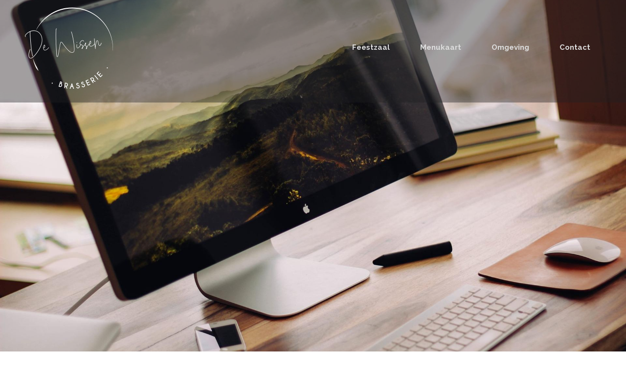

--- FILE ---
content_type: text/html; charset=UTF-8
request_url: https://www.de-wissen.be/cookie-policy/
body_size: 3298
content:
<!DOCTYPE html><html lang="nl"><head><meta charset="utf-8" /><title>Cookie Policy - Brasserie De Wissen</title><meta name="description" content="..." /><meta name="icbm" content="51.022690,5.749860" /><meta name="robots" content="noodp,noydir" /><meta name="generator" content="Aurealis MySite" /><link rel="canonical" href="https://www.de-wissen.be/cookie-policy/" /><link rel="alternate" hreflang="nl" href="https://www.de-wissen.be/" /><meta name="viewport" content="width=device-width, initial-scale=1, maximum-scale=1, user-scalable=0"/><!--[if lte IE 8]><script src="//html5shiv.googlecode.com/svn/trunk/html5.js"></script><![endif]--><!--[if lte IE 8]><script src="/scripts/css3-mediaqueries.js"></script><![endif]--><link href="//fonts.googleapis.com/css?family=Raleway:400,700" rel="stylesheet" type="text/css" /><link rel="stylesheet" type="text/css" href="/styles/de-wissen.css.php" media="all" /><link rel="stylesheet" type="text/css" href="/scripts/jqueryui/jquery-ui.min.css" media="all" /><link rel="stylesheet" type="text/css" href="/scripts/jqueryui/jquery-ui.structure.min.css" media="all" /><link rel="stylesheet" type="text/css" href="/scripts/jqueryui/jquery-ui.theme.min.css" media="all" /><link rel="stylesheet" type="text/css" href="/scripts/icheck/skins/square/square.css" /><link rel="stylesheet" type="text/css" href="/scripts/icheck/skins/line/line.css" /><link rel="shortcut icon" href="/favicon.png" type="image/png" /></head><body><header id="top"><ol id="hdrImages"><li style="background-image: url('/files/lightbox/apple-691282-1920.jpg');"></li></ol><div id="blackBar"></div><a href="/" id="logo"><img src="/images/logo.minimal.black.png" alt="Brasserie De Wissen" /></a><nav id="navigation"><a href="#" class="btnNavigation">Navigatie</a><ol><li><a href="/feestzaal/">Feestzaal</a></li><li><a href="/menukaart/">Menukaart</a></li><li><a href="/omgeving/">Omgeving</a></li><li><a href="/contact/">Contact</a></li></ol></nav></header><main><section style='background-color: #ffffff'>                                                                                                                                <p class="h1">Cookie Policy</p></section><section style='background-color: #ffffff'>                                                                                                                                <p><em>Surf je naar www.de-wissen.be? Dan kan onze website automatisch zogeheten ‘cookies’ plaatsen op de harde schijf van je computer. Zo tillen we je surfervaring naar een hoger niveau: cookies laten onze website toe beter te functioneren en zorgen ervoor dat de website afgestemd is op jouw wensen en voorkeuren. Dit document beschrijft wat cookies zijn en hoe deze door De Wissen gebruikt worden, hierna ‘Cookiebeleid’ genoemd. Dit Cookiebeleid is van toepassing op de website www.de-wissen.be, die wordt beheerd door De Wissen, Medaerstraat 42, 3650 Dilsen-Stokkem. Door onze website te bezoeken aanvaardt u de manier waarop wij cookies gebruiken in overeenstemming met het Cookiebeleid. Wij behouden ons het recht om op elk moment wijzigingen aan het Cookiebeleid aan te brengen. Om op de hoogte te blijven van eventuele wijzigingen, wordt je verzocht regelmatig het Cookiebeleid te consulteren. Indien je vragen hebt over dit Cookiebeleid kan je ons steeds contacteren via brasserie@de-wissen.be. Dit cookiebeleid werd de laatste keer gewijzigd op: 04 juni 2020.</em></p><p class="h3"><strong>Wat zijn Cookies?</strong></p><p>Cookies zijn kleine tekstbestandjes, die op je computer worden opgeslagen bij een bezoek aan een website. Hierdoor kan deze website uw handelingen en voorkeuren (zoals taal, lettertype, weergaveopties, …) onthouden gedurende een zekere periode. Het voordeel hiervan is dat wanneer je de website opnieuw bezoekt of tussen verschillende webpagina’s navigeert, jouw voorkeuren niet steeds opnieuw moeten worden ingesteld. Cookies worden gebruikt om de surfervaring te vergemakkelijken en te verbeteren. Wanneer u de website bezoekt, zorgen cookies ervoor dat uw persoonlijke instellingen terug worden opgeroepen. Bovendien wordt data verzameld over hoe de website geraadpleegd werd, en kunnen we zo de algemene prestaties van de website op gebied van snelheid en werking verbeteren. Cookies functioneren nooit onafhankelijk en zijn steeds gekoppeld aan een website. Cookies verschaffen zich op geen enkele manier toegang tot gegevens die zich op uw computer of telefoon bevinden. Als u niet wilt dat een website cookies op uw computer plaatst, kunt u de instellingen van uw browser dienovereenkomstig wijzigen.</p><p class="h3"><strong>Cookies beheren?</strong></p><p>De meeste browsers aanvaarden automatisch cookies. U kunt uw browser zo instellen dat u gewaarschuwd wordt vooraleer een cookie wordt geplaatst of zodat cookies geweigerd worden. Meer informatie over hoe u uw browser instelt, vindt u via de volgende links: Google Chrome : https://support.google.com/chrome/answer/95647?hl=nl ; Internet Explorer : https://support.microsoft.com/nl-nl/help/17442/windows-internet-explorer-delete-manage-cookies; Mozilla Firefox : https://support.mozilla.org/nl/kb/cookies-in-en-uitschakelen-websites-voorkeuren?redirectlocale=nl&redirectslug=Cookies+in-+en+uitschakelen; Safari : https://support.apple.com/kb/PH19214?locale=en_US. Hou er rekening mee dat het veranderen van de instellingen ervoor kan zorgen dat een website niet meer werkt zoals verwacht. Als u verschillende toestellen gebruikt om een website te bezoeken, dient u ervoor te zorgen dat uw cookievoorkeur is ingesteld op de browser van elk toestel. Meer informatie over het beheren van cookies vindt u op https://www.allaboutcookies.org/manage-cookies/.  Daarnaast bepaalt u op volgende sites van welke bedrijven u geen cookies meer wenst te ontvangen: https://www.aboutads.info/choices/#completed en https://www.youronlinechoices.com/.</p><p class="h3"><strong>Welke soorten Cookies gebruikt De Wissen?</strong></p><p>Strikt noodzakelijke cookies zijn noodzakelijk om het surfen en de daarmee verbonden functies mogelijk te maken. Deze cookies identificeren u niet als individu. Indien u deze cookies weigert, zullen verschillende functies binnen de website geheel of gedeeltelijk verstoord worden. Functionele cookies verhogen de gebruiksvriendelijkheid van de website door uw keuzes te herinneren (bv. taalvoorkeur). Deze zorgen ervoor dat bepaalde instellingen op uw verzoek gepersonaliseerd worden. Als u deze cookies niet accepteert, kan dit van invloed zijn op de prestaties en functionaliteit van de website en kan het toegang tot inhoud op de website beperken. Prestatie/Analytische cookies verzamelen gegevens over het gebruik van een website zoals het aantal bezoekers, de tijd die bezoekers doorbrengen op een webpagina en eventuele foutmeldingen. Ze helpen Dalemans om de prestaties van de website te verbeteren. Deze cookies identificeren u niet als individu.</p></section></main><a href="#top" id="backtotop">Terug naar boven</a><footer itemscope itemtype="http://schema.org/LocalBusiness"><a href="/" class="logo"><img src="/images/img.de-wissen.transparent.png" alt="De Wissen: Brasserie, B&amp;B, Feestzalen" /></a><div class="footerrow mailphone"><a itemprop="email" href="&#109;&#97;&#105;&#108;&#116;&#111;&#58;%62%72%61%73%73%65%72%69%65%40%64%65%2d%77%69%73%73%65%6e%2e%62%65" class="mail">&#x62;&#x72;&#x61;&#x73;&#x73;&#x65;&#x72;&#x69;&#x65;&#x40;&#x64;&#x65;&#x2d;&#x77;&#x69;&#x73;&#x73;&#x65;&#x6e;&#x2e;&#x62;&#x65;</a><a itemprop="telephone" href="tel:+3289204127" class="phone">+32 (0)89 20 41 27</a></div><address class="footerrow"><span itemprop="name" class="invisible">De Wissen</span><p itemprop="address" itemscope itemtype="http://schema.org/PostalAddress"><span itemprop="streetAddress">Negenoordlaan 3</span> - <span itemprop="postalCode">3650</span> <span itemprop="addressLocality">Dilsen-Stokkem</span> - <span itemprop="addressCountry">België</span></p></address><div class="footerrow policies"><a href="/privacy-policy/">Privacy Policy</a><a href="/cookie-policy/">Cookie beleid</a></div><span class="invisible" itemprop="geo" itemscope itemtype="http://schema.org/GeoCoordinates"><meta itemprop="latitude" content="51.022690" /><meta itemprop="longitude" content="5.749860" /></span><a href="http://www.aurealis.be" class="invisible">Webdesign Aurealis</a></footer><script type="text/javascript" src="/scripts/jquery-3.3.1.min.js"></script><script type="text/javascript" src="/scripts/jqueryui/jquery-ui.min.js"></script><script type="text/javascript" src="/scripts/slides/jquery.slides.min.js"></script><script type="text/javascript" src="/scripts/fancybox/fancybox.js"></script><script type="text/javascript" src="/scripts/parallax/parallax.min.js"></script><script type="text/javascript" src="/scripts/de-wissen.js"></script></body></html>

--- FILE ---
content_type: text/css; charset=UTF-8
request_url: https://www.de-wissen.be/styles/de-wissen.css.php
body_size: 3980
content:
/* reset browser styles: Copyright (c) 2006, Yahoo! Inc. All rights reserved. Code licensed under the BSD License: http://developer.yahoo.net/yui/license.txt version: 0.10.0 */
	body,div,dl,dt,dd,ul,ol,li,h1,h2,h3,h4,h5,h6,pre,form,fieldset,input,p,blockquote,th,td { margin: 0; padding: 0; }
	table { border-collapse:collapse; border-spacing:0; }
	fieldset, img { border:0; }
	address,caption,cite,code,dfn,th,var { font-style:normal; font-weight:normal; }
	ol,ul { list-style:none; }
	caption,th { text-align:left; }
	h1,h2,h3,h4,h5,h6 { font-size:100%; }
	q:before,q:after { content:''; }

/* algemeen html */
	html, body { /*background: #fff; => parallax -xxx z-index won't work... */ }
	body, input { font-size: 15px; font-family: 'Raleway', Verdana, Sans; color: #404040; line-height: 2em; }
		@media screen and (min-width: 1350px) {
			body { font-size: 16px; }
		}

/* header */
	header { padding: 0 4%; height: 850px; overflow: hidden; background: #222; }
		@media screen and (max-width: 960px) {
			header { height: 425px; }
		}

	header #blackBar { position: absolute; top: 0; left: 0; width: 100%; height: 210px; background-color: rgba(31, 31, 34, 0.4); z-index: 5; }

		@media screen and (max-width: 960px) {
			header #blackBar { display: none; }
		}

	header.noImages { height: 210px; }

	a#logo { position: absolute; top: 0; left: 0; display: block; width: 180px; margin: 15px 0 0 4%; z-index: 6; }

		@media screen and (max-width: 550px) {
			a#logo, a#logo img { width: 180px; }
		}

	nav#navigation { position: absolute; top: 60px; right: 4%; text-align: right; z-index: 6; }
	nav#navigation a.btnNavigation { display: none; width: 130px; height: 33px; background: transparent url("/images/sprite.png") no-repeat 62px -74px; line-height: 9000px; outline: none; overflow: hidden; }
	nav#navigation a.btnNavigation:hover { background-position: 62px -74px; }
	nav#navigation li { float: left; margin-left: 18px; padding: 22px; }
	nav#navigation li a { display: block; color: #ddd; text-decoration: none; font-weight: bold; }
	nav#navigation li a.active, nav#navigation li a:hover { border-bottom: 1px solid #ddd; }

	nav#navigation.inverted a.btnNavigation { background: transparent url("/images/sprite.png") no-repeat 62px -74px /* 2e was -108*/; }
	nav#navigation.inverted a.btnNavigation:hover { background-position: 62px -74px /* 2e was -108*/; }
	nav#navigation.inverted li a { color: #ddd; }
	nav#navigation.inverted li a.active, nav#navigation.inverted li a:hover { border-bottom: 1px solid #ddd; }

		@media screen and (max-width: 960px) {
			nav#navigation a.btnNavigation { display: block; }
			nav#navigation > ol { display: none; position: absolute; top: 33px; right: 15px; width: 185px; padding: 0 25px 25px 15px; border-bottom: 4px solid #fff; background: rgba(0, 0, 0, 0.85); float: none; z-index: 9; }
			nav#navigation li { float: none; text-align: right; }
			nav#navigation li a { padding-bottom: 1px; color: #ddd !important; }
			nav#navigation li a.active, nav#navigation li a:hover { padding-bottom: 0; border-bottom: 1px solid #ddd !important; }
		}
		@media screen and (max-width: 550px) {
			nav#navigation { right: 0; }
		}

	ol#hdrImages { position: absolute; top: 0; left: 0; width: 100%; height: 850px; }
	ol#hdrImages li { display: block; width: 100%; height: 850px; background-repeat: no-repeat; background-position: center center; background-size: cover; }
	ol#hdrImages li div.lowerBlackBar { margin: 730px 0 0 0; width: 100%; height: 140px; background-color: rgba(0, 0, 0, 0.6); overflow: hidden; }
	ol#hdrImages li span { display: block; margin: -15px 4% 0 4%; font-size: 3em; line-height: 2em; color: #fff; z-index: 5; }
	ol#hdrImages li span.dalemansExclusief { font-size: 1em; line-height: 1em; color: #fff; margin-top: 15px; }

		@media screen and (max-width: 550px) {
			ol#hdrImages { height: 425px; }
			ol#hdrImages li { height: 425px; }
			ol#hdrImages li div.lowerBlackBar { margin-top: 305px; }
			ol#hdrImages li span { font-size: 1.8em; line-height: 1.5em; margin-top: 5px; }
			ol#hdrImages li span.dalemansExclusief { font-size: 0.9em; line-height: 0.9em; }
		}

/* flashMessage */
	div#flashMessage { display: block; position: absolute; top: 170px; left: 50%; margin-left: -350px; width: 700px; box-sizing: border-box; z-index: 5; }
	div#flashMessage span { display: block; margin: 10px 16px 10px 35px; }
	div#flashMessage:hover { opacity: 1.0 !important; }

	div.flashConfirmation { border: 1px solid #abdba0; background: #effdec url("/images/sprite.png") no-repeat -190px 15px; }
	div.flashWarning { border: 1px solid #baba45; background: #fbfba9 url("/images/sprite.png") no-repeat -190px -85px; }
	div.flashError { border: 1px solid #ba4545; background: #fba9a9 url("/images/sprite.png") no-repeat -190px -85px; }

		@media screen and (max-width: 960px) {
			div#flashMessage { left: 10%; width: 80%; margin-left: 0; }
		}

/* content */
	section, main { overflow: hidden; }
	main > * { padding: 30px 4%; overflow: hidden; clear: both; box-sizing: border-box; }

	/* from mysite! */
	main h1 { font-size: 2em; font-weight: normal; margin: 20px 0; letter-spacing: 1px; }
	main h2 { font-size: 1.5em; font-weight: normal; margin: 10px 0; }
	main h3 { font-size: 1.2em; font-weight: bold; margin: 5px 0; }
	main h4 { font-size: 1em; font-weight: bold; margin: 3px 0; }
	main address { display: block; font-style: italic; margin: 0 0 12px 30px; }
	main p { display: block; margin-bottom: 12px; }
	main strong { font-weight: bold; }
	main em { font-style: italic; }
	main strike { text-decoration: line-through; }
	main u { text-decoration: underline; }
	main a { text-decoration: underline; color: #404040; }
	main ul { list-style-image: url("/images/userstyles/li.gif"); list-style-position: outside; margin-bottom: 12px; }
	main ul li { margin-left: 40px; }
	main ol { list-style-type: decimal; list-style-position: outside; margin-bottom: 12px; }
	main ol li { margin-left: 40px; }
	main blockquote { padding: 5px 40px; margin-bottom: 12px; background: transparent url("/images/userstyles/blockquote.png") no-repeat left top; box-sizing: border-box; }
	main table { margin: 25px 0; }
	main th { font-weight: bold; }
	main tr > * { padding: 5px 10px; }
	main table caption { font-style: italic; }
	main hr { margin: 25px 0; }

	main span.h1, main p.h1 { font-size: 2em; font-weight: normal; letter-spacing: 1px; margin: 0 0; }
	main span.h2, main p.h2 { font-size: 1.5em; font-weight: normal; margin: 0 0; }
	main span.h3, main p.h3 { font-size: 1.2em; font-weight: bold; margin: 0 0; }
	main span.h4, main p.h4 { font-size: 1em; font-weight: bold; margin: 0 0; }

	main a.arrow { padding-right: 65px; text-decoration: none; background: transparent url("/images/userstyles/arrow-black.png") no-repeat right; }
	main a.h1  { font-size: 2em; font-weight: normal; letter-spacing: 1px; text-decoration: none; }
	main a.nounderline { text-decoration: none; }

	main img.fullwidth { width: 112% !important; height: auto !important; margin: -75px -6%; }
	main img.halfwidthleft { width: 56% !important; height: auto !important; margin: -75px 0 -75px -6%; }
	main img.halfwidthright { width: 56% !important; height: auto !important; margin: -75px -6% -75px 0; }

		/* dark zones */
		section.darkBG { color: #ddd; }
		section.darkBG a { color: #ddd; }
		section.darkBG blockquote { background-image: url("/images/userstyles/blockquote-invert.png"); }
		section.darkBG a.arrow { background: transparent url("/images/userstyles/arrow-white.png") no-repeat right; }

	/* special Dalemans styles */
	div.floatRight30, div.floatRight40 { float: right; margin: 0 0 2% 2%; padding: 1%; border: 1px solid #404040; box-sizing: border-box; }
	div.floatRight30 { width: 28%; }
	div.floatRight40 { width: 38%; }

		section.darkBG div.floatRight30, section.darkBG div.floatRight40 { border-color: #ddd; }

		@media screen and (max-width: 590px) {
			div.floatRight30, div.floatRight40 { width: 100%; float: none; margin: 0; }
		}

	div.column20, div.column30, div.column33, div.column40, div.column50, div.column60, div.column70, div.column80 { float: left; margin: 0 2% 0 0; padding: 1%; box-sizing: border-box; }
	div.column20 { width: 18%; }
	div.column30 { width: 28%; }
	div.column33 { width: 31%; }
	div.column40 { width: 38%; }
	div.column50 { width: 48%; }
	div.column60 { width: 58%; }
	div.column70 { width: 68%; }
	div.column80 { width: 78%; }

		@media screen and (max-width: 750px) {
			div.column20, div.column30, div.column33, div.column40, div.column50, div.column60, div.column70, div.column80 { width: 100%; float: none; margin: 0; }
		}

	.clear { clear: both; }

	ol.threeTiles { list-style: none; overflow: hidden; }
	ol.threeTiles li { float: left; width: 32.6%; height: 29.6vw; margin: 0.2%; overflow: hidden; }
	ol.threeTiles li a { display: block; width: 100%; height: 100%; position: relative; color: #ddd; }
	ol.threeTiles li a span { padding: 8%; box-sizing: border-box; color: #ddd; }
	ol.threeTiles li img { height: 100% !important; width: auto !important; transition: all 0.7s ease-in-out; }
	ol.threeTiles li div { display: none; }
	ol.threeTiles li a:hover img { transform: scale(1.15); }
	ol.threeTiles li a:hover span { display: block; position: absolute; top: 5%; left: 5%; width: 90%; height: 90%; background: rgba(0, 0, 0, 0.65); }
	ol.threeTiles li/*:first-of-type*/ h1 { margin-left: 12%; }
	/*ol.threeTiles li:last-of-type h1 { margin-right: 12%; }*/

		body.touch ol.threeTiles li a span { display: block; position: absolute; top: 5%; left: 5%; width: 90%; height: 90%; background: rgba(0, 0, 0, 0.65); }

		@media screen and (max-width: 800px) {
			ol.threeTiles li { width: 49.6%; height: 44.6vw; }
		}
		@media screen and (max-width: 500px) {
			ol.threeTiles li { float: none; width: 98%; margin: 1%; height: 87.5vw; }
		}

	ol.threeTilesFullWidth { list-style: none; overflow: hidden; margin: -30px -6%; }
	ol.threeTilesFullWidth li { float: left; width: 32.6%; height: 29.6vw; margin: 0; overflow: hidden; }
	ol.threeTilesFullWidth li a { display: block; width: 100%; height: 100%; position: relative; color: #ddd; }
	ol.threeTilesFullWidth li a span { padding: 8%; color: #ddd; box-sizing: border-box; font-size: 2em; }
	ol.threeTilesFullWidth li img { height: 100% !important; width: auto !important; transition: all 0.7s ease-in-out; }
	ol.threeTilesFullWidth li div { display: none; }
	ol.threeTilesFullWidth li a:hover img { transform: scale(1.15); }
	ol.threeTilesFullWidth li a:hover span { display: block; position: absolute; top: 5%; left: 5%; width: 90%; height: 90%; background: rgba(0, 0, 0, 0.65) url("/images/arrow-white.png") no-repeat 8% 92%; }
	ol.threeTilesFullWidth li/*:first-of-type*/ h1 { margin-left: 12%; }
	/*ol.threeTilesFullWidth li:last-of-type h1 { margin-right: 12%; }*/

		body.touch ol.threeTilesFullWidth li a span { display: block; position: absolute; top: 5%; left: 5%; width: 90%; height: 90%; background: rgba(0, 0, 0, 0.65) url("/images/arrow-white.png") no-repeat 8% 92%; }

		@media screen and (max-width: 800px) {
			ol.threeTilesFullWidth li { width: 49.6%; height: 44.6vw; }
		}
		@media screen and (max-width: 500px) {
			ol.threeTilesFullWidth li { float: none; width: 98%; height: 87.5vw; }
		}

	ol.constructors { list-style: none; overflow: hidden; }
	ol.constructors li { float: left; width: 16.2%; height: 14.5vw; margin: 0.2%; overflow: hidden; }
	ol.constructors li a { display: block; width: 100%; height: 100%; }
	ol.constructors li img { display: block; height: auto !important; width: 80% !important; margin: auto; }
	ol.constructors li.red { background: #c00000; }
	ol.constructors li span.textBehind { display: none; }

		@media screen and (max-width: 800px) {
			ol.constructors li { width: 24.6%; height: 22.1vw; }
		}
		@media screen and (max-width: 625px) {
			ol.constructors li { width: 32.6%; height: 29.6vw; }
		}
		@media screen and (max-width: 480px) {
			ol.constructors li { width: 49.6%; height: 44.6vw; }
		}

	div.puzzle { float: left; width: 43%; height: 37vw; margin: 0.2%; overflow: hidden; }
	div.puzzle p { display: block; width: 100%; height: 100%; position: relative; }
	div.puzzle a { display: block; width: 100%; height: 100%; position: relative; color: #ddd; }
	div.puzzle a span { padding: 8%; box-sizing: border-box; color: #ddd; }
	div.puzzle img { height: inherit !important; width: auto !important; transition: all 0.7s ease-in-out; }
	div.puzzle div { display: none; }
	div.puzzle a:hover img { transform: scale(1.15); }
	div.puzzle a:hover span { display: block; position: absolute; top: 5%; left: 5%; width: 90%; height: 90%; background: rgba(0, 0, 0, 0.65); }
	div.puzzle /*:first-of-type*/ h1 { margin-left: 12%; }

/* Form klasse */
	form.niceform { margin: 0; }
	form.niceform div.nicehide { display: none; }
	form.niceform div.niceentry { margin: 15px 0; overflow: hidden; }
	form.niceform div.niceentry label { display: block; font-weight: normal; }
	form.niceform div.niceentry input { display: block; background: #f8f8f8; border: 1px solid #404040; padding: 3px 8px; width: 95%; }
	form.niceform div.niceentry textarea { display: block; background: #f8f8f8; border: 1px solid #404040; padding: 3px 8px; width: 95%; }
	form.niceform div.niceentry select { display: block; background: #f8f8f8; border: 1px solid #404040; padding: 3px 8px; width: 95%; }
	form.niceform div.niceentry span.pseudolabel { display: block; width: 95%; float: left; font-weight: bold; }
	form.niceform div.niceentry span.niceinfo { display: block; float: left; width: 95%; padding-bottom: 5px; font-style: italic; color: #9c9ce7; clear: both; }
	form.niceform div.niceentry img { float: right; display: none; clear: right; }
	form.niceform div.checkbox { overflow: hidden; }
	form.niceform div.checkbox input { width: auto; clear: left; float: left; margin-bottom: 3px;}
	form.niceform div.checkbox label { /*width: 288px;*/ float: left; /*clear: right;*/ margin: 0 0 3px 5px; font-weight: normal; }
	form.niceform div.nicebutton { margin: 10px 0; }
	form.niceform div.nicebutton button { background: #f8f8f8; border: 1px solid #404040; padding: 10px 16px; }
	form.niceform div.niceerror label { color: #ff0000; }
	form.niceform div.niceerror input { color: #ff0000; }
	form.niceform div.niceerror select { color: #ff0000; }
	form.niceform div.niceerror span.niceerrormessage { display: block; clear: both; color: #ff0000; padding-left: 21px; background: transparent url("/images/sprite.png") no-repeat -200px -93px; min-height: 16px; }
	form.niceform div.niceerror span.niceinfo { color: #ff0000; }
		@media screen and (max-width: 450px) {
			form.niceform div.niceentry input { width: 90%; }
			form.niceform div.niceentry textarea { width: 90%; }
			form.niceform div.niceentry select { width: 90%; }
		}

	/* contact */
	section#contactform { margin-left: 15%; margin-right: 15%; }
		@media screen and (max-width: 450px) {
			section#contactform { margin-left: 0; margin-right: 0; }
		}

	p#confirmbot { color: #800; border: 1px solid #800; padding: 5px 5px 5px 40px; background: url("/images/sprite.png") no-repeat -190px -85px; width: 80%; font-style: italic; }

	div.aurealisgooglemapsviewer { display: block; width: 112%; height: 400px; margin: -30px -6%; }

	/* search */
	form#frmSearch { margin: 0 auto; width: 50%; }
		@media screen and (max-width: 450px) {
			form#frmSearch { width: 90%; }
		}

	/* sliders */
    div.jquerySlider, div.ui-slider-legend { margin: 10px 15px; }
    div.jquerySlider { width: 500px; margin-top: 20px; border-radius: 0; }
    div.ui-slider-legend { overflow: hidden; margin-top: 5px; }
    div.ui-slider-legend p { margin-bottom: 0; float: left; text-align: center; }

    .ui-widget.ui-widget-content { border: 1px solid #404040; }
    .ui-widget-content { background-color: #f8f8f8; }
    .ui-widget-header { background-color: #f8f8f8; }
    .ui-slider-handle { background-color: #404040 !important; border: 1px solid #404040 !important; border-radius: 0; }

	/* checkboxes, radios */
    .icheckbox_square, .iradio_square, .icheckbox_line, .iradio_line { display: block; float: left; clear: left; }

	/* moment selector */
	.icheckbox_line { background: #f2f2f2 !important; color: #404040 !important; width: 90% !important; border-radius: 0 !important; }
	.icheckbox_line.checked { background: #000 !important; color: #fff !important; }

	.icheckbox_line:nth-of-type(2n) { margin-bottom: 10px; }

/* Galery */
	div#galery { overflow: hidden; visibility: hidden; margin: 0 -6%; }
	div#galery ul { float: left; width: 24.5%; margin: 0 0.25%; }	/* width: 24.4%; margin: 0 0.3%; */
	div#galery ul li { margin: 2.5% 0; list-style: none; overflow: hidden; }
	div#galery ul li img { display: block; width: 112%; transition: all 0.7s ease-in-out; }
	div#galery ul li a:hover img { transform: scale(1.15); }

/* back to top */
	a#backtotop { display: none; position: fixed; bottom: 10%; right: 10%; width: 50px; height: 44px; z-index: 15; background: transparent url("/images/back-to-top.png"); outline: none; text-indent: -9000px; }

/* footer */
	footer { margin: 40px 4% 0 4%; overflow: hidden; }
	footer a.logo { display: block; width: 250px; margin: 50px auto; }
	footer a.logo img { width: 250px; }
	footer .footerrow { width: 800px; margin: 50px auto; overflow: hidden; }

		@media screen and (max-width: 800px) {
			footer .footerrow { width: 100%; }
		}
		@media screen and (max-width: 400px) {
			footer a.logo { width: 80%; }
			footer a.logo img { width: 100%; }
		}

	footer .footerrow.mailphone a { display: block; width: 38%; float: left; text-decoration: none; color: #404040; font-size: 1.5em; }
	footer .footerrow.mailphone a.mail { padding-right: 11%; text-align: right; border-right: 1px solid #404040; }
	footer .footerrow.mailphone a.phone { margin-left: 11%; text-align: left; padding-left: 35px; background: transparent url("/images/img.phone.png") no-repeat; background-size: 25px 25px; background-position: 0 4px; box-sizing: border-box; }

		@media screen and (max-width: 700px) {
			footer .footerrow.mailphone a { width: 225px; text-align: center; float: none; }
			footer .footerrow.mailphone a.mail { margin: 0 auto 25px auto; text-align: center; border-right: 0; padding-right: 0; }
			footer .footerrow.mailphone a.phone { margin: 0 auto; text-align: center; }
		}

	footer .footerrow.social { width: 235px; }
	footer .footerrow.social a { display: block; width: 40px; height: 40px; float: left; text-decoration: none; color: #404040; text-indent: -9000px; margin-right: 25px; }
	footer .footerrow.social a.facebook { background: transparent url("/images/img.facebook.png") no-repeat; background-size: 40px; }
	footer .footerrow.social a.youtube { background: transparent url("/images/img.youtube.png") no-repeat; background-size: 40px; }
	footer .footerrow.social a.linkedin { background: transparent url("/images/img.linkedin.png") no-repeat; background-size: 40px; }
	footer .footerrow.social a.instagram { background: transparent url("/images/img.instagram.png") no-repeat; background-size: 40px; margin-right: 0; }

	footer address.footerrow { text-align: center; margin-bottom: 10px; }

	footer .invisible { display: none; }

	footer .footerrow.policies { text-align: center; }
	footer .footerrow.policies a { color: #404040; margin: 5px 15px; }

/* for print */
	@media print {
		html, body, main { overflow: visible; }
		body { margin-bottom: 0; }
		footer { display: none; }
	}

--- FILE ---
content_type: application/javascript
request_url: https://www.de-wissen.be/scripts/de-wissen.js
body_size: 981
content:
$(document).ready(function()
{
	// hide/show navigations (language & menu)
	if ("ontouchstart" in window || navigator.msMaxTouchPoints)
	{
		$("body").addClass("touch");
		$("nav#navigation a.btnNavigation").on("click", function (e) {
			e.preventDefault();
			$(this).addClass("active");
			$("nav#navigation ol").css("display", "block");
			$("div#flashMessage").css("visibility", "hidden");
		});
	}
	else
	{
		$("nav#navigation")
			.on("mouseover", function (e) {
				if ($(this).children("a.btnNavigation").css("display") == "block")
				{
					$(this).children("a.btnNavigation").addClass("active");
					$(this).children("ol").css("display", "block");
					$("div#flashMessage").css("visibility", "hidden");
				}
			})
			.on("mouseout", function (e) {
				if ($(this).children("a.btnNavigation").css("display") == "block")
				{
					$(this).children("a.btnNavigation").removeClass("active");
					$(this).children("ol").css("display", "none");
					$("div#flashMessage").css("visibility", "visible");
				}
			});
	}

	// threeTilesFullWidth
	threeTilesFullWidth();
	$(window).on("resize", function() { threeTilesFullWidth(); });

	// galery
	galery();
	$(window).on("resize", function() { galery(); });

	$('head').append('<link rel="stylesheet" href="/scripts/fancybox/fancybox.css" type="text/css" media="screen" />');
	$('a.aurealispictureviewer').fancybox({
		prevEffect: 'fade',
		nextEffect: 'fade',
		loop: false,
		padding: 0,
		helpers: {
			overlay: {
				locked: false
			}
		}
	});

	// back to top button
	var showBackToTopFrom = $(window).height() * 0.3;
	$(window).on("scroll", function(e) {
		if ($(document).width() <= 800)
		{
			if ($(document).scrollTop() > showBackToTopFrom)
				$("a#backtotop").css("display", "block");
			else
				$("a#backtotop").css("display", "");
		}
	});

	// smooth scrolling to anchors
	$("a[href^=\\#]").click(function(e) {
		e.preventDefault();
		var dest = $(this).attr('href');
		$('html,body').animate({ scrollTop: $(dest).offset().top }, 'slow');
	});

	if (window.location.href.indexOf("#") >= 0 && window.location.href.indexOf("#.") < 0)
	{
		var anchor = window.location.href.substr(window.location.href.indexOf("#"));
		$('html,body').animate({ scrollTop: $(anchor).offset().top }, 'slow');
	}

	// slides for page header
	var list = $('#hdrImages');
	if ($(list).children().length > 1)
	{
		$('head').append('<link rel="stylesheet" href="/scripts/slides/jquery.slides2.css" type="text/css" media="screen" />');
		$(list).slidesjs({ play: { active: true, auto: true, interval: 4000, swap: true } });
	}
	else
		$(list).find("li").css("float", "left");

	// 301 & flash
	$("div#redirected").delay(2000).fadeTo(1000, 0.6);
	$("div#flashMessage").delay(2000).fadeTo(1000, 0.6);
});

function threeTilesFullWidth()
{
	var fw = $(document).width();
	var db = (fw > 800 ? 3 : (fw > 500 ? 2 : 1));
	var cw = fw / db;
	var sp = $(document).width() * 0.04;
	$("ol.threeTilesFullWidth").each(function() {
		$(this).css("margin-left", "-"+sp+"px");
		$(this).css("margin-left", "-"+sp+"px");
		$(this).find("li").each(function() {
			$(this).width(cw);
			$(this).height(cw);
		});
	});
}

function galery()
{
	var fw = $(document).width();
	var db = 4; /* (fw > 800 ? 3 : (fw > 500 ? 2 : 1)); */
	var cw = fw / db;
	var ch = cw / 4 * 3
	$('div#galery img').css("height", ch+"px");
	$('div#galery li.glrBig img').css("height", (2.03*ch)+"px");
	$('div#galery').css("visibility", "visible");
}